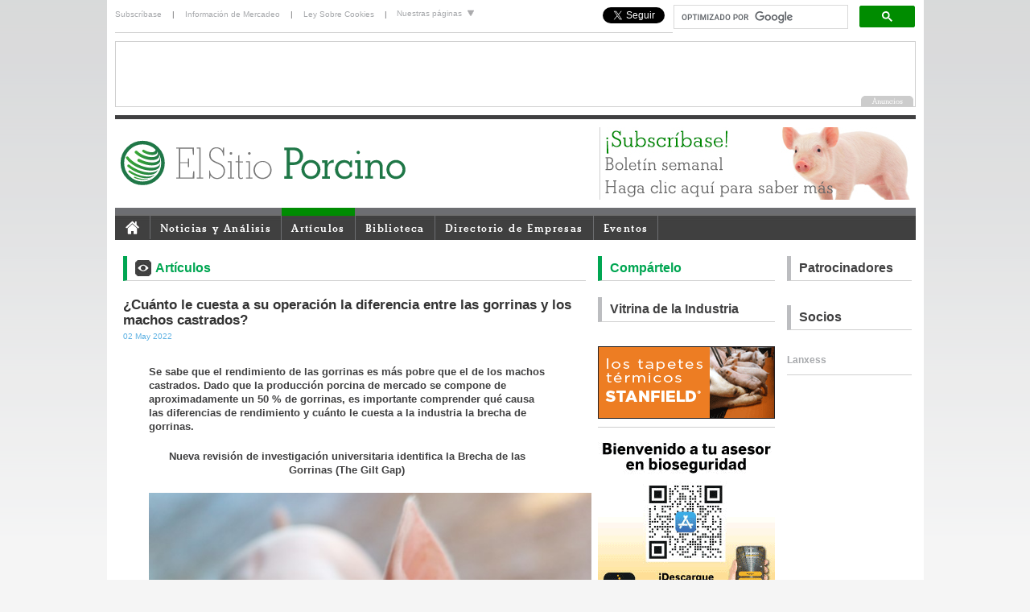

--- FILE ---
content_type: text/html; charset=UTF-8
request_url: https://www.elsitioporcino.com/articles/2932/ncuanto-le-cuesta-a-su-operacian-la-diferencia-entre-las-gorrinas-y-los-machos-castrados/
body_size: 8425
content:
<!DOCTYPE html PUBLIC "-//W3C//DTD XHTML 1.0 Transitional//EN" "http://www.w3.org/TR/xhtml1/DTD/xhtml1-transitional.dtd">
<html xmlns="http://www.w3.org/1999/xhtml" xml:lang="es" lang="es"><head><meta http-equiv="Content-Type" content="text/html; charset=utf-8" /><link rel="shortcut icon" href="/favicon.ico" type="image/x-icon" /><title>¿Cuánto le cuesta a su operación la diferencia entre las gorrinas y los machos castrados? - El Sitio Porcino</title><meta name="description" content="Se sabe que el rendimiento de las gorrinas es m&amp;aacute;s pobre que el de los machos castrados. Dado que la producci&amp;oacute;n porcina de mercado se compone de aproximadamente un 50 % de gorrinas, es importante comprender qu&amp;eacute; causa las diferencias de rendimiento y cu&amp;aacute;nto le cuesta a la industria la brecha de gorrinas." /><base href="/articles/" /><link rel="alternate" type="application/rss+xml" title="RSS - News" href="/rss/news.php" /><link rel="alternate" type="application/rss+xml" title="RSS - Articles" href="/rss/articles.php" /><link rel="alternate" type="application/rss+xml" title="RSS - Articles + News" href="/rss/all.php" /><link type="text/css" rel="stylesheet" href="/css/ui/jquery-ui.css" media="all" /><link type="text/css" rel="stylesheet" href="/css/global.css?1607959622" media="all" /><link type="text/css" rel="stylesheet" href="/css/jquery.colorbox.css?1607959624" media="all" /><link type="text/css" rel="stylesheet" href="/css/editor-content.css?1607959625" media="all" /><link type="text/css" rel="stylesheet" href="/css/jquery.megamenu.css?1607959625" media="all" /><link type="text/css" rel="stylesheet" href="/css/skin-2012.css?1607959624" media="all" /><!--[if IE 6]><link type="text/css" rel="stylesheet" href="/css/ie6.css?1607959625" media="all" /><![endif]--><script type="text/javascript" src="/js/jquery.js"></script><script type="text/javascript" src="/js/jquery-ui.js"></script><script type="text/javascript" src="/js/jquery.colorbox.js?1607959662"></script><script type="text/javascript" src="/js/global.js?1607959662"></script><script type="text/javascript" src="/js/jquery.megamenu.js?1607959662"></script><script type="text/javascript" src="/js/headerslideshow.js?1607959662"></script><script type="text/javascript" src="/js/sitesdropdown.js?1607959662"></script><script type="text/javascript" src="/js/menuactive.js?1607959662"></script><script type="text/javascript" src="/js/headlineimages.js?1607959662"></script><script type="text/javascript" src="/functions.js?1607959636"></script><script type="text/javascript">$(document).ready(function(){$(".group1").colorbox({rel:'group1'});});</script><script type="text/javascript">  var _gaq = _gaq || [];  _gaq.push(['_setAccount', 'UA-49571976-1']);  _gaq.push(['_setCustomVar', 1, 'Author', 'Nora', 3]);  _gaq.push(['_setCustomVar', 2, 'Content type', 'Scraped story', 3]);  _gaq.push(['_setCustomVar', 3, 'View date', '2025-11-14', 3]);  _gaq.push(['_setCustomVar', 4, 'Live date', '2022-05-02', 3]);    _gaq.push(['_trackPageview']);  (function() {    var ga = document.createElement('script'); ga.type = 'text/javascript'; ga.async = true;    ga.src = ('https:' == document.location.protocol ? 'https://ssl' : 'http://www') + '.google-analytics.com/ga.js';    var s = document.getElementsByTagName('script')[0]; s.parentNode.insertBefore(ga, s);  })();</script><!-- Google Tag Manager --><script>(function(w,d,s,l,i){w[l]=w[l]||[];w[l].push({'gtm.start':
new Date().getTime(),event:'gtm.js'});var f=d.getElementsByTagName(s)[0],
j=d.createElement(s),dl=l!='dataLayer'?'&l='+l:'';j.async=true;j.src=
'https://www.googletagmanager.com/gtm.js?id='+i+dl;f.parentNode.insertBefore(j,f);
})(window,document,'script','dataLayer','GTM-KJL6QCW');</script><!-- End Google Tag Manager --><meta property="og:title" content="¿Cuánto le cuesta a su operación la diferencia entre las gorrinas y los machos castrados?"/><meta property="og:site_name" content="Elsitio Porcino"/><meta property="og:description" content="Se sabe que el rendimiento de las gorrinas es m&aacute;s pobre que el de los machos castrados. Dado que la producci&oacute;n porcina de mercado se compone de aproximadamente un 50 % de gorrinas, es importante comprender qu&eacute; causa las diferencias de rendimiento y cu&aacute;nto le cuesta a la industria la brecha de gorrinas."/><meta property="og:image" content="/uploads/files/slir/headline/imagelib/"/></head><body><!-- Google tag (gtag.js) -->
<script async src="https://www.googletagmanager.com/gtag/js?id=G-GF3HN080JQ"></script>
<script>
  window.dataLayer = window.dataLayer || [];
  function gtag(){dataLayer.push(arguments);}
  gtag('js', new Date());

  gtag('config', 'G-GF3HN080JQ');</script><!-- Google Tag Manager (noscript) --><noscript><iframe src="https://www.googletagmanager.com/ns.html?id=GTM-KJL6QCW"height="0" width="0" style="display:none;visibility:hidden"></iframe></noscript><!-- End Google Tag Manager (noscript) --><script>
(function(d, s, id) {
  var js, fjs = d.getElementsByTagName(s)[0];
  if (d.getElementById(id)) return;
  js = d.createElement(s); js.id = id;
  js.src = "//connect.facebook.net/en_US/all.js#xfbml=1";
  fjs.parentNode.insertBefore(js, fjs);
}(document, 'script', 'facebook-jssdk'));
</script><div id="newSitelayout"><div id="personal"><div id="personalone"><div class="toplogin"><a href="/users/register.php" style="padding-left: 0;">Subscríbase</a> | <a href="/marketing/">Información de Mercadeo</a> | <a href="/focus/2607/">Ley Sobre Cookies</a> |</div></div>  <!-- personal col1 end --><div id="personaltwo"><ul id="sitelinksnav">
    <li><a href="#">Nuestras páginas <img src="/images/down_arrow.gif" alt="" /></a>
        <ul>
            <li><a href="https://www.thepigsite.com" title="ThePigSite">ThePigSite</a></li>
            <li><a href="https://www.thepoultrysite.com" title="ThePoultrySite">ThePoultrySite</a></li>
            <li><a href="https://www.thecattlesite.com" title="TheCattleSite">TheCattleSite</a></li>
            <li><a href="https://www.thedairysite.com" title="TheDairySite">TheDairySite</a></li>
            <li><a href="https://www.thebeefsite.com" title="TheBeefSite">TheBeefSite</a></li>
            <li><a href="https://www.themeatsite.com" title="TheMeatSite">TheMeatSite</a></li>
            <li><a href="https://www.thecropsite.com" title="TheCropSite">TheCropSite</a></li>
            <li><a href="https://www.elsitioavicola.com" title="ElSitioAvicola">ElSitioAvicola</a></li>
            <li><a href="https://www.elsitioporcino.com" title="ElSitioPorcino">ElSitioPorcino</a></li>
     </ul>
    </li>
</ul>
</div><div id="personalthree"><!--<div class="topsearch">
    <form action="/search/" method="get">
        <div style="float: left;">
            <input type="hidden" name="cat" value="0" />
            <input name="q" type="text" title="Buscar" maxlength="255" class="default_input_text" />
        </div>
        <div class="searchbutton"><input type="image" src="/images/searchicon.png" /></div>
    </form>
</div>
--><style>
			.cse form.gsc-search-box, form.gsc-search-box {
				padding-top: 0px;
				padding-bottom: 0px;
			}
			.cse .gsc-control-cse, .gsc-control-cse {
				padding: 0;
				width: 300px;
				float: right;
			}
			.cse input.gsc-input, input.gsc-input {
				width: 210px;
				padding-left: 0;
				padding-right: 0;
			}
			
			.cse input.gsc-input, input.gsc-input
			
			div.gsc-clear-button {
				display: none;
			}
			
			input.gsc-search-button {
				margin: 0;
			}
			</style><div><script>
  (function() {
    var cx = '007324060020071750295:zu2qqf6jy2o';
    var gcse = document.createElement('script');
    gcse.type = 'text/javascript';
    gcse.async = true;
    gcse.src = 'https://cse.google.com/cse.js?cx=' + cx;
    var s = document.getElementsByTagName('script')[0];
    s.parentNode.insertBefore(gcse, s);
  })();
			</script><gcse:search></gcse:search></div><div style="float: right; margin-top:4px; margin-right: 10px;"><a href="https://twitter.com/elsitioporcino" class="twitter-follow-button" data-show-count="false" data-show-screen-name="false" style="margin-top:4px;">Follow @elsitioporcino</a><script>!function(d,s,id){var js,fjs=d.getElementsByTagName(s)[0],p=/^http:/.test(d.location)?'http':'https';if(!d.getElementById(id)){js=d.createElement(s);js.id=id;js.src=p+'://platform.twitter.com/widgets.js';fjs.parentNode.insertBefore(js,fjs);}}(document, 'script', 'twitter-wjs');</script></div><div style="margin-top:4px;margin-right:10px; float: right;"><div class="fb-like" data-href="https://www.facebook.com/elsitioporcino" data-layout="button_count" data-action="like" data-show-faces="false" data-share="false"></div></div></div>   <!-- personal col3 end --></div>  <!-- personal end --><div id="topsponsor"><div id="headerBanner"><script type="text/javascript" src="/js/banner.php?"></script></div></div> <!-- top sponsor end --><div id="branding"><div id="brandingone"><h1><a href="/"><img src="/images/logo-esp.svg" height="60" alt="ElsitioPorcino.com - Avicultura, Salud Aviar, Bienestar, Enfermedades, Noticias Avícolas, Artículos, Fotos Avícolas" title="ElsitioPorcino.com - Avicultura, Salud Aviar, Bienestar, Enfermedades, Noticias Avícolas, Artículos, Fotos Avícolas" border="0"/></a></h1></div>  <!-- branding col1 end --><!--<div id="brandingtwo"></div> -->  <!-- branding col2 end --><div id="brandingthree"><script language="javascript" type="text/javascript" src="/js/topads.php?section=3"></script><!--<div id="headerslideshow"><a href="/users/register.php"><img src="/images/headeradverts/header_newsletter.jpg" alt="Subscríbase al boletín semanal de ElsitioPorcino" title="Subscríbase al boletín semanal de ElsitioPorcino"/></a><a href="/marketing/"><img src="/images/headeradverts/header_sponsor.jpg" alt="Patrocine nuestro sitio" title="Patrocine nuestro sitio"/></a><a href="http://www.5mfarmsupplies.com" target="_blank"><img src="/images/headeradverts/header_farmsupplies.jpg" alt="5m Farm Supplies" title="5m Farm Supplies"/></a><a href="http://www.5mbooks.com" target="_blank"><img src="/images/headeradverts/header_5mbooks.jpg" alt="5m Books" title="5m Books"/></a></div>--></div>  <!-- branding col3 end --></div>  <!-- branding end --><div id="navigation"><div id="menucontainer"><ul class="megamenu" id="menutest"><li><a href="/"><img src="/images/homeicon.gif" style="padding-top: 3px; padding-bottom: 5px;" border="0" alt="El Sitio Porcino Inicio" /></a></li><li><a href="/news/newshome.php">Noticias y Análisis</a></li> <!-- News end --><li><a href="/articles/">Artículos</a></li> <!-- Articles end --><li><a href="/knowledge/">Biblioteca</a></li>  <!-- Biblioteca  end --><li><a href="/directory/">Directorio de Empresas</a></li> <!-- Business Directory end --><li><a href="/events/">Eventos</a></li> <!-- Events end --><!--<li><a href="/about/">Acerca de</a></li>  <!-- About end --></ul></div></div><div id="content">

<div id="articles1" ><h2 class="titlefeatures">Artículos</h2><div id="articlestop"><h2 class="newsArticlesTitle">¿Cuánto le cuesta a su operación la diferencia entre las gorrinas y los machos castrados?</h2><span class="newsdate">02 May 2022</span></div>  <!-- articles top end --><div class="clear"></div><p><p><b>Se sabe que el rendimiento de las gorrinas es más pobre que el de los machos castrados. Dado que la producción porcina de mercado se compone de aproximadamente un 50 % de gorrinas, es importante comprender qué causa las diferencias de rendimiento y cuánto le cuesta a la industria la brecha de gorrinas.</b></p><p style="text-align: center;"><strong>Nueva revisi&oacute;n de investigaci&oacute;n universitaria identifica la Brecha de las Gorrinas (The Gilt Gap)</strong></p>
<p><img style="display: block; margin-left: auto; margin-right: auto;" src="/uploads/files/IPVS.jpg" alt="" width="550" height="500" />El Dr. Ben Bohrer, cient&iacute;fico especializado en carne de la Universidad Estatal de Ohio, y el Dr. Jason Woodworth, nutricionista de la Universidad Estatal de Kansas, completaron recientemente una revisi&oacute;n de la bibliograf&iacute;a disponible sobre las diferencias entre machos castrados y gorrinas en el rendimiento de crecimiento, la composici&oacute;n de la canal y la calidad de la carne, y c&oacute;mo cuantificar econ&oacute;micamente el valor de esas diferencias.</p>
<p>La revisi&oacute;n de la investigaci&oacute;n incluy&oacute; un an&aacute;lisis estad&iacute;stico de los resultados combinados de 34 estudios cient&iacute;ficos revisados por pares, que representaron casi 16,000 cerdos.</p>
<p>&ldquo;La mayor&iacute;a de las personas involucradas en la industria porcina reconocen que existen diferencias de producci&oacute;n entre machos castrados y gorrinas&rdquo;, dijo el Dr. Woodworth. "Nuestra revisi&oacute;n confirm&oacute; que existe una brecha de rendimiento claramente definida entre las gorrinas y los machos castrados".</p>
<p>Desde el punto de vista del rendimiento en vivo, el estudio mostr&oacute; que las gorrinas se asociaron con una ganancia diaria promedio un 5,9 % m&aacute;s baja, un consumo de alimento diario promedio un 11,4 % m&aacute;s bajo y una tasa de eficiencia alimenticia un 4,3 % mejor en comparaci&oacute;n con los machos castrados.</p>
<p style="text-align: left;">&ldquo;Si bien la eficiencia alimenticia mejora en las gorrinas al compararla con la de los machos castrados, la menor ingesta de alimento impulsa la p&eacute;rdida del rendimiento del crecimiento&rdquo;, se&ntilde;al&oacute; el Dr. Woodworth.</p>
<p style="text-align: left;"><strong>P&eacute;rdida por el desarrollo del celo: la causa de la brecha de rendimiento entre las gorrinas y los machos castrados</strong></p>
<p style="text-align: left;"><img style="display: block; margin-left: auto; margin-right: auto;" src="/uploads/files/ovarios%20gorrinas.1.jpg" alt="" width="550" height="340" /></p>
<p style="text-align: left;"><em><strong>Comparaci&oacute;n que ilustra el tracto reproductivo femenino de gorrinas de peso de mercado; prepuberal a la izquierda, con desarrollo de ciclo a la derecha. Informe final: TI-06444 (proyecto 20PRGIMV-01-04)</strong></em></p>
<p style="text-align: left;">La selecci&oacute;n gen&eacute;tica de gorrinas de maduraci&oacute;n m&aacute;s temprana en el hato de cr&iacute;a brinda la posibilidad de que desarrolle el celo en gorrinas de mercado. Rodr&iacute;guez et al. (2018) mostr&oacute; que las gorrinas que mostraban celo ten&iacute;an ovarios 5,5 veces m&aacute;s pesados y &uacute;teros 13,9 veces m&aacute;s pesados en comparaci&oacute;n con las gorrinas que no ciclaban.</p>
<p style="text-align: left;">El peso del tracto reproductivo femenino de gorrinas de mercado beneficiadas con 285 lbs de peso vivo pes&oacute; 1,39 libras, seg&uacute;n inform&oacute; <em>Boler et al.</em> (2014). Otra investigaci&oacute;n muestra que las ovariectom&iacute;as realizadas, la extirpaci&oacute;n quir&uacute;rgica de los ovarios o la supresi&oacute;n inmunol&oacute;gica de la actividad ov&aacute;rica pueden reducir el peso del tracto reproductivo femenino de las nul&iacute;paras hasta en un 75 %.</p>
<p style="text-align: left;">&ldquo;Sin embargo, lo que nos preocupa a&uacute;n m&aacute;s es el potencial de que la energ&iacute;a y los nutrientes se desv&iacute;en del desarrollo del celo y del tracto reproductivo femenino, y esos nutrientes var&iacute;en hacia el crecimiento magro&rdquo;, dijo el Dr. Woodworth.</p>
<p style="text-align: left;">El Dr. Woodworth cree que, si los nutrientes pueden usarse para el crecimiento magro en lugar del desarrollo del tracto reproductivo femenino, ser&iacute;a un proceso m&aacute;s eficiente, que probablemente est&eacute; relacionado con la ventaja del 5% en la ganancia diaria promedio observada en los machos castrados, en comparaci&oacute;n con las gorrinas.</p>
<p style="text-align: left;"><img style="display: block; margin-left: auto; margin-right: auto;" src="/uploads/files/2022-4-12-cerdos%20500.jpg" alt="" width="500" height="377" /></p>
<p style="text-align: left;">&ldquo;Cada vez que desv&iacute;as energ&iacute;a, el animal perder&aacute; rendimiento&rdquo;, dijo el Dr. Woodworth. &ldquo;Si bien la industria parece aceptar la p&eacute;rdida de rendimiento asociada con las gorrinas, puede haber oportunidades a trav&eacute;s de la tecnolog&iacute;a para mejorar ese d&eacute;ficit. El objetivo es reducir la brecha desde el punto de vista del rendimiento, as&iacute; como desde el punto de vista financiero entre las gorrinas y los machos castrados, ya que podr&iacute;a marcar una gran diferencia en el potencial de ganancias para los productores".</p>
<p style="text-align: left;"><strong>Clasificaci&oacute;n de la p&eacute;rdida con gorrinas de mercado</strong></p>
<p style="text-align: left;">El peso objetivo de comercializaci&oacute;n para los cerdos suele ser entre 270 y 290 libras de peso vivo. La clasificaci&oacute;n de la perdida es el porcentaje de cerdos que quedan fuera de la ventana ideal establecida por cada empacadora. Para compensar los cerdos que no est&aacute;n listos para el mercado, se comercializar&aacute;n varios grupos de cerdos durante una ventana de comercializaci&oacute;n, que suele ser de tres a cuatro semanas. Por ejemplo, el 10% m&aacute;s pesado de la granja de acabado se comercializar&aacute; primero como un grupo. Una semana despu&eacute;s se comercializar&aacute; otro 30% de la nave de acabado. Luego se comercializar&aacute; el 60% restante de cerdos en el galp&oacute;n de engorde.</p>
<p style="text-align: left;">&ldquo;Lo que notamos como parte de este proceso es que en el &uacute;ltimo grupo de cerdos que se comercializar&aacute;, habr&aacute; un porcentaje mucho m&aacute;s alto de gorrinas que machos castrados, porque los machos castrados crecen m&aacute;s r&aacute;pido que las gorrinas&rdquo;, sostuvo el Dr. Bohrer. &ldquo;Si podemos reducir la brecha en la tasa de crecimiento entre gorrinas y machos castrados, y hacer que el &uacute;ltimo grupo tenga cerdos con menor peso, hay un incentivo econ&oacute;mico relacionado con la variaci&oacute;n, que no necesariamente aparece cuando solo observamos los promedios de poblaci&oacute;n&rdquo;.</p>
<p style="text-align: left;"><strong>Composici&oacute;n y calidad de la canal</strong></p>
<p style="text-align: left;">Desde el punto de vista de la composici&oacute;n de la canal y la calidad de la carne, las gorrinas suelen ser m&aacute;s delgadas que los machos castrados. El estudio indica que las gorrinas suelen tener un 11,7 % menos de grasa dorsal, un 15,2 % menos de vetas, un &iacute;ndice de yodo de 2 a 3 puntos m&aacute;s alto y un porcentaje magro un 4,5 % m&aacute;s alto. Teniendo en cuenta el peso de la canal, las canales de gorrinas son aproximadamente 4,8 libras m&aacute;s livianas en comparaci&oacute;n con los machos castrados.</p>
<p style="text-align: left;">&ldquo;Es importante que describamos completamente lo magro de la carne que se observa en las gorrinas en comparaci&oacute;n con los machos castrados porque hist&oacute;ricamente se ha considerado que las canales m&aacute;s magras son algo bueno. A menudo, existe un sistema de &iacute;ndice magro que pagar&aacute; m&aacute;s a los productores por canales m&aacute;s magras&rdquo;, explic&oacute; el Dr. Bohrer.</p>
<p style="text-align: left;">&ldquo;Sin embargo, desde la perspectiva de la calidad de la carne, los niveles extremadamente bajos de grasa dorsal, por ejemplo, las canales con menos de media pulgada de grasa dorsal, crean desaf&iacute;os con la fabricaci&oacute;n de varios cortes comercializados, como lomos y pancetas, lo que puede resultar en una p&eacute;rdida de valor para los procesadores de carne&rdquo;.</p>
<p style="text-align: left;">En t&eacute;rminos de marmoleado, las gorrinas tienen menos marmoleado en comparaci&oacute;n con los machos castrados, en el rango de 0,5 % de grasa intramuscular (IMF) o la mitad de una unidad de puntuaci&oacute;n de marmoleado. Tambi&eacute;n se ha informado un valor de yodo de 2 a 3 puntos m&aacute;s alto en gorrinas en comparaci&oacute;n con machos castrados, lo que es indicativo de grasa m&aacute;s blanda.</p>
<p style="text-align: left;"><strong>Efecto del marmoleo y el valor del yodo en las tasas de exportaci&oacute;n<img style="display: block; margin-left: auto; margin-right: auto;" src="/uploads/files/1.6.2021.2.jpg" alt="" width="540" height="290" /></strong></p>
<p style="text-align: left;">Para que la carne de cerdo cumpla con los est&aacute;ndares necesarios para los mercados de exportaci&oacute;n premium, el color, el marmoleado y la calidad de la grasa deben cumplir con est&aacute;ndares m&iacute;nimos espec&iacute;ficos.</p>
<p style="text-align: left;">"La firmeza de la grasa es quiz&aacute;s el par&aacute;metro m&aacute;s valioso para los mercados japoneses, y el marmoleado es fundamental para los segmentos del mercado premium, pero ambos son importantes desde el punto de vista de la exportaci&oacute;n, as&iacute; como para aquellos que intentan dirigirse a los mercados premium y a los programas de marca basados en la calidad a nivel nacional", se&ntilde;al&oacute;. Dr. Bohrer.</p>
<p style="text-align: left;">Seg&uacute;n la revisi&oacute;n de la literatura, las gorrinas tienen una deficiencia en comparaci&oacute;n con los machos castrados en estas &aacute;reas, y realmente se reduce a las diferencias en la deposici&oacute;n de grasa durante la fase de acabado de la producci&oacute;n.</p>
<p style="text-align: left;">&ldquo;Dado que las gorrinas son m&aacute;s livianas y tienen menos grasa que los machos castrados, el resultado son canales de menor valor y cortes de carne de menor valor. Esta es una consideraci&oacute;n realmente importante, y no creo que la industria procesadora de carne la est&eacute; cuantificando o reconociendo por completo en este momento&rdquo;, dijo el Dr. Bohrer.</p>
<p style="text-align: left;"><strong>La Brecha de las Gorrinas en d&oacute;lares y centavos</strong></p>
<p style="text-align: left;">Suponiendo un escenario de tiempo fijo y una tasa de crecimiento m&aacute;s lenta, un peso de canal m&aacute;s ligero y una calidad de carne m&aacute;s pobre de las gorrinas en comparaci&oacute;n con los machos castrados, se estima una p&eacute;rdida de valor de US$ 5,12 para las operaciones integradas. Mirando espec&iacute;ficamente el lado de la producci&oacute;n, sin incluir las caracter&iacute;sticas de calidad de la canal y la carne, hay una p&eacute;rdida de valor de US $ 3,66 para las gorrinas en comparaci&oacute;n con los machos castrados f&iacute;sicamente.</p>
<p style="text-align: left;">&ldquo;En general, las carcasas de las gorrinas son menos valiosas para el procesador que las carcasas de los machos castraos, y la p&eacute;rdida de $5.12 que hemos estimado no tiene en cuenta la rentabilidad asociada con la fabricaci&oacute;n m&aacute;s all&aacute; de las piezas primarias&rdquo;, dijo el Dr. Bohrer. &ldquo;Estas p&eacute;rdidas sumar&iacute;an muy r&aacute;pidamente para un operador porcino de cualquier tama&ntilde;o o escala. Idealmente, tendr&iacute;a sentido que la industria porcina comenzara a manejar diferente las gorrinas y los machos castrados para cerrar la brecha en el valor econ&oacute;mico&rdquo;.</p>
<p style="text-align: left;">Obtenga m&aacute;s informaci&oacute;n sobre The Gilt Gap en <a href="http://www.builtforthegilt.com">www.builtforthegilt.com</a>.</p>
<p style="text-align: left;"><strong>Articulo traducido de <a href="https://www.thepigsite.com/articles/whats-the-gap-between-gilts-and-barrows-costing-your-operation%20">The Pig Site</a></strong></p>
<p>&nbsp;</p></p></div> <!-- articles col 1 end --><div id="columnthree"><h2 class="titleArticlesSection">Compártelo</h2><span class='st_facebook_large' title="Compartir en Facebook"></span>
<span class='st_twitter_large' title="Compartir en Twitter"></span>
<span class='st_linkedin_large' title="Compartir en LinkdIn"></span>
<span class='st_email_large' title="Enviar a un amigo"></span>
<span class='st_googleplus_large' title="Compartir en Google +1"></span>
<span class='st_whatsapp_large' title='Compartir en WhatsApp'></span><h2 class="titlesponsors">Vitrina de la Industria</h2><script language="javascript" type="text/javascript" src="/js/focushomepage.php"></script></div>  <!-- column three -->
<div id="columnsponsors"><h2 class="titlesponsors">Patrocinadores</h2><div id="rightSponsors"><script type="text/javascript" src="/js/sponsor.php"></script></div><h2 class="titlesponsors">Socios</h2><div id="rightSupportingPartners"><script type="text/javascript" src="/js/partner.php"></script></div><br /><!--  <h2 class="titlesponsors">No se pierda...</h2><a href="http://www.5mbooks.com/pig-signals-look-think-and-act.html?utm_source=espsite&utm_medium=banner&utm_campaign=Seasonal%20Pick" target="_blank"><img src="/images/seasonal/Señales-Porcinas.jpg" width="155" alt="Señales Porcinas: Observa, Piensa, Actúa - 5m Books" title="Señales Porcinas: Observa, Piensa, Actúa - 5m Books" /></a>--></div>  <!-- column sponsors --><p class="clear" /></div>  <!-- content end --><div id="footer"><div id="bottomsponsor"><div id="footerBanner"><script type="text/javascript" src="/js/banner.php?"></script></div></div> <!-- footer sponsor end --><div id="footerLinksBorder"><div id="footerLinks"><div class="footerLinksCol"><h4>Noticias</h4><ul><li><a href="/news">Noticias de la Industria Porcina</a></li><li><a href="/companynews">Noticias de Empresas</a></li><li><a href="/news/vars/headline/true">Noticias Titulares</a></li><li><a href="/news/category">Noticias por Categoría</a></li></ul></div> <!-- footerLinksCol end --><div class="footerLinksCol"><h4>Análisis</h4><ul><li><a href="/news/vars/headline/true">Últimos Análisis</a></li></ul></div> <!-- footerLinksCol end --><div class="footerLinksCol"><h4>Artículos</h4><ul><li><a href="/articles">Últimos Artículos</a></li></ul></div> <!-- footerLinksCol end --><div class="footerLinksCol"><h4>Biblioteca</h4><ul><li><a href="/categories/69/procesamiento">Procesamiento</a></li><li><a href="/video/">Videos</a></li><li><a href="/downloads/">Descargas</a></li><li><a href="/newsletter/">Nuestro Boletín</a></li></ul></div> <!-- footerLinksCol end --><div class="footerLinksCol"><h4>Marketing</h4><ul><li><a href="/marketing/">Información de Mercadeo</a></li><li><a href="/directory/">Directorio de Empresas</a></li><li><a href="/marketing/signup.php">Incluya su Negocio</a></li></ul></div> <!-- footerLinksCol end --><div class="footerLinksCol"><h4>Eventos</h4><ul><li><a href="/events/">Últimos Eventos</a></li><li><a href="/events/submit.php">Incluya un Evento</a></li></ul></div> <!-- footerLinksCol end --><div class="footerLinksCol" style="margin-right: 0px; border: none;"><h4>Contacto</h4><ul><li><a href="/editors/">Los Editores</a></li></ul></div> <!-- footerLinksCol end --></div> <!-- footerLinks end --></div> <!-- footerLinksBorder end --><div id="footerLogoTerms" style="height:50px"><img src="/images/GAM-logo-280420.svg" width="110" alt="Global Ag Media" title="Global Ag Media" style="padding-bottom: 20px;padding-left:10px;"/>&copy; 2000 - 2021. Global Ag MediaNinguna parte de este sitio puede ser reproducida sin previa autorización.<br /><a href="/terms.php">Términos y Condiciones</a> | <a href="/terms.php#privacy">Privacidad</a> | <a href="/terms.php#disclaimer">Renuncia</a></div> <!-- footerLogoTerms end --></div>  <!-- Footer end --></div>  <!-- Layout end --><script type="text/javascript">
setTimeout(function(){var a=document.createElement("script");

var b=document.getElementsByTagName("script")[0];

a.src=document.location.protocol+"//dnn506yrbagrg.cloudfront.net/pages/scripts/0013/4525.js?"+Math.floor(new Date().getTime()/3600000);

a.async=true;a.type="text/javascript";b.parentNode.insertBefore(a,b)}, 1);
</script><!-- Share This --><script type="text/javascript">var switchTo5x=true;</script><script type="text/javascript" src="https://w.sharethis.com/button/buttons.js"></script><script type="text/javascript">stLight.options({publisher: "e30c67c0-39bc-4794-b735-f910a7b91b2e", doNotHash: true, doNotCopy: true, hashAddressBar: false});</script><!-- Share This end -->
<script defer src="https://static.cloudflareinsights.com/beacon.min.js/vcd15cbe7772f49c399c6a5babf22c1241717689176015" integrity="sha512-ZpsOmlRQV6y907TI0dKBHq9Md29nnaEIPlkf84rnaERnq6zvWvPUqr2ft8M1aS28oN72PdrCzSjY4U6VaAw1EQ==" data-cf-beacon='{"version":"2024.11.0","token":"3a2fe8fa41f94e0fa983278a05c69655","r":1,"server_timing":{"name":{"cfCacheStatus":true,"cfEdge":true,"cfExtPri":true,"cfL4":true,"cfOrigin":true,"cfSpeedBrain":true},"location_startswith":null}}' crossorigin="anonymous"></script>
</body></html>

--- FILE ---
content_type: text/html; charset=UTF-8
request_url: https://www.elsitioporcino.com/megamenu/
body_size: 4792
content:
<ul class="megamenu" id="menutest"><li><a href="/"><img src="/images/homeicon.gif" style="padding-top: 3px; padding-bottom: 5px;" border="0" alt="El Sitio Porcino Inicio" /></a></li><li><a href="/news/newshome.php">Noticias y Análisis</a><div style="width: 995px;"><div class="menucol"><div class="menucol1-4"><span class="menuTitles">Últimas Noticias</span><ul><li>&raquo; <a href="/news/33769/xiii-congreso-nacional-de-agricultura-sostenible-y-xviii-simposio-internacional">XIII Congreso Nacional de Agricu</a></li></ul><ul><li>&raquo; <a href="/news/33765/informe-mundial-del-mercado-porcino-espaaa">Informe Mundial del Mercado Porc</a></li></ul><a href="/news" class="alllink">Más Noticias</a><div class="clear"></div><span class="menuTitles">Últimas Noticias de Empresas</span><ul><li>&raquo; <a href="/news/33720/sistemas-de-bebederos-big-dutchman-para-manejo-de-cerdos-a-todos-en-el-nuevo-folleto">Sistemas de bebederos Big Dutchm</a><li>&raquo; <a href="/news/33716/manejo-de-cerdas-inaugurado-un-impresionante-proyecto-de-naves-en-polonia">Manejo de cerdas: Inaugurado un </a></ul><a href="/companynews" class="alllink">Más Noticias de Empresas</a></em></div> <!-- menucol1-4 end --><div class="menucol2-4"><span class="menuTitles">Últimos Análisis</span><ul><li>&raquo; <a href="/news/33387/la-porcicultura-y-la-soberanaa-alimenticia-en-maxico">La porcicultura y la soberanía ...</a><!-- <div style="margin-left:10px;">MÉXICO - Hermenegildo Santisteban, líder de la Unión Ganadera Regional de Porcicultores de Sonora comenta que por el...</div> --></li><li>&raquo; <a href="/news/32729/informe-de-mercados-y-comercio-mundial-de-carnes-de-res-pollo-y-cerdo">Informe de mercados y comercio m...</a><!-- <div style="margin-left:10px;">MUNDO - El Servicio Agrícola Exterior del Departamento de Agricultura de los Estados Unidos emitió el 12 de enero de...</div> --></li><li>&raquo; <a href="/news/32708/fluctuacian-del-mercado-por-la-variante-omicron">Fluctuación del mercado por la ...</a><!-- <div style="margin-left:10px;">EUA - Los precios a futuro de los granos y la soja se mezclaron la semana pasada, con la nueva variante Omicron...</div> --></li><li>&raquo; <a href="/news/32649/resumen-anual-del-usda-sobre-el-ganado-porcino-en-la-unian-europea">Resumen anual del USDA sobre el ...</a><!-- <div style="margin-left:10px;">UNIÓN EUROPEA - El sector porcino de la UE es competitivo, pero depende de la demanda china. Con los líderes del...</div> --></li><li>&raquo; <a href="/news/32445/la-carrera-alcista-en-los-mercados-de-futuros-de-cereales-esta-vigente-npero-por-cuanto-tiempo">La carrera alcista en los mercad...</a><!-- <div style="margin-left:10px;">MUNDO - Los mercados de futuros de cereales se han recuperado con fuerza en los últimos meses, estableciendo máximos...</div> --></li><li>&raquo; <a href="/news/32423/china-la-recuperacian-de-la-porcicultura-demandara-cantidades-racord-de-cereales">China: La recuperación de la po...</a><!-- <div style="margin-left:10px;">CHINA - Las importaciones de cereales de China se proyectan en un nivel récord para 2020/21, impulsadas por la...</div> --></li><li>&raquo; <a href="/news/32393/mario-penz-mercado-porcino-de-argentina-y-brasil-tienen-muchas-posibilidades-de-crecimiento">Mario Penz: Mercado Porcino de A...</a><!-- <div style="margin-left:10px;">MUNDO - Provimi Cargill Nutrición Animal continúa con su ciclo de charlas en vivo con destacados especialistas para...</div> --></li><li>&raquo; <a href="/news/32391/perspectiva-porcina-a-pesar-de-que-llegan-grandes-suministros-al-mercado-los-cerdos-estan-fuertes">Perspectiva porcina: a pesar de ...</a><!-- <div style="margin-left:10px;">EUA - Si bien los suministros de beneficios de cerdos en los EUA continúan funcionando muy por debajo de los niveles...</div> --></li></ul><a href="/news/vars/analysis/true" class="alllink">Más Análisis</a></div> <!-- menucol2-4 end --><div class="menucol3-4"><span class="menuTitles">Noticias por Categoría</span><a href="/news/category/66/">Salud Porcina</a> / <a href="/news/category/89/">Manejo Porcino</a> / <a href="/news/category/6/">Manejo de Producción</a> / <a href="/news/category/78/">Nutrición Porcina</a><a href="/news/category" class="alllink">Más Categorías</a><span class="menuTitles">Noticias por País</span><a href="/news/vars/country/mx">México</a> / <a href="/news/vars/country/co">Colombia</a> / <a href="/news/vars/country/es">España</a> / <a href="/news/vars/country/ar">Argentina</a> / <a href="/news/vars/country/ve">Venezuela</a> / <a href="/news/vars/country/pe">Perú</a> / <a href="/news/vars/country/cl">Chile</a> / <a href="/news/vars/country/ec">Ecuador</a><a href="/news" class="alllink">Más Noticias por País</a></div> <!-- menucol3-4 end --><div class="menucol4-4"><span class="menuTitles">Patrocinador</span></div> <!-- menucol3 end --></div><div class="clear"></div></div></li> <!-- News end --><li><a href="/articles/">Artículos</a><div style="width: 995px;"><div class="menucol"><div class="menucol1"><span class="menuTitles">Últimos Artículos</span><ul><li>&raquo; <a href="/articles/3112/estudio-sobre-el-gusano-barrenador-del-ganado">Estudio sobre el Gusano Barrenador del Ganado</a><!--<div style="margin-left:10px;">El gusano barrenador del ganado del nuevo mundo GBGNM no se convierte en un capullo del que sale volando...</div>--></li><li>&raquo; <a href="/articles/3111/penn-state-extension-conversaciones-y-biotecnologaa-porcina">Penn State Extension: Conversaciones y biotecnología porcina </a><!--<div style="margin-left:10px;">En una era donde se exige la trazabilidad de los productos desde la granja hasta el consumidor, los ganaderos deben...</div>--></li><li>&raquo; <a href="/articles/3110/meatspad-aplicacian-del-ultrasonido-en-la-carne-calidad-y-suavidad-dra-alma-alarcan">MeatsPad: Aplicación del Ultrasonido en la Carne: Calidad y Suavidad - Dra....</a><!--<div style="margin-left:10px;">En el episodio de esta semana, la Dra. Alma Alarcón-Rojo de la UACH nos explica cómo el ultrasonido está innovando en...</div>--></li><li>&raquo; <a href="/articles/3109/enriquecimiento-ambiental-para-mejorar-el-bienestar-de-los-cerdos">Enriquecimiento ambiental para mejorar el bienestar de los cerdos</a><!--<div style="margin-left:10px;">mEATquality analiza las actitudes, percepciones y preferencias de los consumidores en relación con la producción...</div>--></li><li>&raquo; <a href="/articles/3108/meatspadantimicrobianos-en-la-industria-carnica-tendencias-retos-y-oportunidades-ep-158">MeatsPad-Antimicrobianos en la Industria Cárnica: Tendencias, Retos y...</a><!--<div style="margin-left:10px;">En este episodio de MeatsPad, conversamos con el Dr. Ignacio Clemente, Director de I+D en Doscadesa 2000, sobre los...</div>--></li><li>&raquo; <a href="/articles/3107/evaluacian-a-nivel-industrial-de-practicas-de-bioexclusian-en-centros-de-destete-a-beneficio-y-desarrollo-y-validacian-de-una-herramienta-rapida-de-evaluacian-de-riesgos">Evaluación a nivel industrial de Prácticas de Bio-Exclusión en Centros de...</a><!--<div style="margin-left:10px;">Objetivos: Los principales objetivos de esta propuesta fueron: 1) evaluar las prácticas de bio-exclusión actuales...</div>--></li><li>&raquo; <a href="/articles/3106/npor-qua-y-cuando-se-producen-las-bajas-de-los-lechones-en-lactacian">¿Por qué y cuándo se producen las bajas de los lechones en lactación?</a><!--<div style="margin-left:10px;">La lactación es una fase crítica para que los lechones alcancen una buena tasa de crecimiento y sean resilientes...</div>--></li><li>&raquo; <a href="/articles/3105/prolificidad-y-problemas-reproductivos-en-granjas-porcinas-espaaolas">Prolificidad y problemas reproductivos en granjas porcinas españolas</a><!--<div style="margin-left:10px;">El número de lechones destetados por año es uno de los principales indicadores para evaluar el rendimiento económico...</div>--></li><li>&raquo; <a href="/articles/3104/desarrollo-trazabilidad-y-futuro-del-sector-carnico-en-maxico-ep-157">Desarrollo, Trazabilidad y Futuro del Sector Cárnico en México - Ep. 157</a><!--<div style="margin-left:10px;">En MeatsPad seguimos conversando con expertos en la industria, hoy hablamos con el Dr. Juan Luis Garza sobre la...</div>--></li><li>&raquo; <a href="/articles/3103/meatspad-comprendiendo-al-consumidor-factores-clave-para-la-industria-carnica-dr-gonzalo-aleu">MeatsPad: Comprendiendo al Consumidor: Factores Clave para la Industria...</a><!--<div style="margin-left:10px;">En este episodio 156 de MeatsPad, conversamos con el Dr. Gonzalo Aleu, con 16 años de experiencia, sobre la evolución...</div>--></li></ul><a href="/articles" class="alllink">Más Artículos</a></div> <!-- menucol1 end --><div class="menucol2"><span class="menuTitles">Categorías Principales</span><ul><li>&raquo; <a href="/categories/66/">Salud Porcina</a></li><li>&raquo; <a href="/categories/89/">Manejo Porcino</a></li><li>&raquo; <a href="/categories/11/">Manejo de Producción</a></li><li>&raquo; <a href="/categories/78/">Nutrición Porcina</a></li><li>&raquo; <a href="/categories/49/">Reproducción y Crianza</a></li><li>&raquo; <a href="/categories/64/">Mercados y Economía</a></li><li>&raquo; <a href="/categories/77/">Producción</a></li><li>&raquo; <a href="/categories/69/">Procesamiento</a></li><li>&raquo; <a href="/categories/46/">Inseminación Artificial</a></li><li>&raquo; <a href="/categories/58/">Gobierno y Reglamentos</a></li></ul></div> <!-- menucol2 end --><div class="menucol3"><span class="menuTitles">Patrocinador</span></div> <!-- menucol3 end --></div><div class="clear"></div></div></li> <!-- Articles end --><li><a href="/knowledge/">Biblioteca</a><div style="width: 995px;"><div class="menucol"><div class="menucol1-4"><span class="menuTitles">Videos</span><p>Nuestra sección de videos, en continuo crecimiento, se puede ver gratuitamente. Incluye a expertos de la industria e información sobre el sector agrícola.<br /><br />Consulte nuestra sección de videos para obtener información actualizada sobre productos y temas porcinos.</p><a href="/video/" class="alllink">Todos Los Videos</a></div> <!-- menucol1-4 end --><div class="menucol2-4"><span class="menuTitles">Información Técnica</span><ul><li>&raquo; <a href="/publications/7/mph">Manejo sanitario y tratamiento de las &nbsp;&nbsp;&nbsp;enfermedades del cerdo</a></li><li>&raquo; <a href="/categories/69/procesamiento">Procesamiento</a></li><li>&raquo; <a href="/focus/2609/">Compendio de Micotoxinas</a></li><!--<li>&raquo; <a href="/uploads/files/knowledge/compendioEstadistico2013.pdf" target="_blank">Compendio Estadístico del Sector &nbsp;&nbsp;&nbsp;Porcícola 2013</a></li>--><li>&raquo; <a href="/uploads/files/knowledge/asforce-es.pdf" target="_blank">Peste Porcina Africana</a></li><li>&raquo; <a href="/focus/2612/">Diarrea Epidémica Porcina</a></li><li>&raquo; <a href="/focus/2630/">Control y reducción de salmonelosis &nbsp;&nbsp;&nbsp;en granjas porcinas</a></li><li>&raquo; <a href="/focus/2631/">Reconociendo la peste porcina clásica</a></li><li>&raquo; <a href="/focus/2644/">Uso responsable de medicamentos &nbsp;&nbsp;&nbsp;veterinarios</a></li></ul></div> <!-- menucol2-4 --><div class="menucol3-4"><span class="menuTitles">Descargas</span><p>Nuestra sección de descargas contiene publicaciones relacionadas con la industria porcina que pueden consultarse gratuitamente.</p><a href="/downloads/" class="alllink">Todas Las Descargas</a></div> <!-- menucol3-4 --><div class="menucol4-4"><span class="menuTitles">Subscríbase a nuestro boletín</span><p>ElSitioPorcino distribuye un boletín semanal gratuito en el que recibirá las últimas noticias y artículos directamente en su bandeja de entrada cada semana.<br /><br />No se lo pierda, subscríbase hoy haciendo clic en el enlace a continuación.</p><br /><ul><li>&raquo; <a href="/users/register.php">Subscríbase a nuestro boletín</a></li><li>&raquo; <a href="/newsletter">Ver ediciones anteriores</a></li></ul></div> <!-- menucol4-4 --></div><div class="clear"></div></div></li>  <!-- Biblioteca  end --><li><a href="/directory/">Directorio de Empresas</a><div style="width: 995px;"><div class="menucol"><div class="menucol1-4"><span class="menuTitles">Directorio de Empresas de ElSitioPorcino</span><p>Bienvenido al directorio de empresas de ElSitioPorcino, una base de datos en continuo crecimiento sobre las compañías que mantienen la industria porcina mundial.<br /><br />Para incluir su compañía al directorio de empresas, <b><a href="/marketing/signup.php">haga clic aquí</a></b>.<br /><br />Para hacer búsquedas en el directorio de empresas, simplemente haga clic en una de las nueve regiones en la columna adyacente.</p></div> <!-- menucol1-4 end --><div class="menucol2-4"><span class="menuTitles">Regiones del Directorio</span><ul><li>&raquo; <a href="/directory/2/north-america">América del Norte</a></li><li>&raquo; <a href="/directory/6/latin-america">Latinoamérica</a></li><li>&raquo; <a href="/directory/1/uk-and-ireland">Reino Unido e Irlanda</a></li><li>&raquo; <a href="/directory/4/mainland-europe">Europa Continental</a></li><li>&raquo; <a href="/directory/3/scandinavia">Escandinavia</a></li><li>&raquo; <a href="/directory/5/middle-east-africa">Oriente Medio y África</a></li><li>&raquo; <a href="/directory/7/asia">Asia</a></li><li>&raquo; <a href="/directory/8/australia-new-zealand">Australia y Nueva Zelanda</a></li><li>&raquo; <a href="/directory/9/pacific">Pacífico</a></li></ul></div> <!-- menucol2-4 end --><div class="menucol3-4"><span class="menuTitles">Productos y Servicios</span><ul><li>&raquo; <a href="/products/10/equipos-de-alimentacian">Equipos de alimentación  </a></li></ul></div> <!-- menucol 4-4 end --><div class="menucol4-4"><span class="menuTitles">Patrocinador</span></div> <!-- menucol 4-4 end --></div><div class="clear"></div></div></li> <!-- Business Directory end --><li><a href="/events/">Eventos</a><div style="width: 995px;"><div class="menucol"><div class="menucol1"><span class="menuTitles">Últimos Eventos</span><a href="/events" class="alllink">Todos Los Eventos</a></div> <!-- menucol1 end --><div class="menucol2"><span class="menuTitles">Incluya su Evento</span><p>Incluya los detalles del evento en ElSitioPorcino hoy.<br /><br />Solamente tiene que rellenar un sencillo formulario y le enviaremos el Paquete de Bienvenida sobre Gestión de Eventos que le mostrará todo el proceso a través de tres pasos sencillos.<a href="/events/submit.php" class="alllink">Incluir Los Detalles Aquí</a></p></div> <!-- menucol2 end --><div class="menucol3"><span class="menuTitles">Patrocinador</span></div> <!-- menucol3 end --></div><div class="clear"></div></div></li> <!-- Events end --><!--<li><a href="/about/">Acerca de</a><div style="width: 995px;"><div class="menucol" style="width:956px;"><div class="menucol1-4"><span class="menuTitles">Acerca de ElSitioPorcino</span><p>ElSitioPorcino.com es una fuente de información mundial en línea que incluye noticias, estudios y eventos sobre porcicultura.<br /><br />Nuestros equipos de redacción, afincados en los EUA y en el Reino Unido, suministran una cobertura en tiempo real sobre los eventos académicos y de la industria de todas partes del mundo.</p><a href="/about" class="alllink">Más</a></div><div class="menucol2-4"><span class="menuTitles">Nuestro equipo de redacción</span><p>5M Publishing cuenta con un equipo de redacción con buena reputación y con mucha motivación para mantener al día ElSitioPorcino.com y nuestras publicaciones, a través de las últimas noticias de la industria, eventos e información técnica.</p><a href="/editors" class="alllink">Más</a></div><div class="menucol3-4"><span class="menuTitles">Conozca a nuestro equipo de redacción</span><div class="editorsnav"><img src="/images/chrisw.jpg" width="45" height="45" title="Nuestro equipo de redacción ElSitioPorcino - Chris Wright" alt="Directorio de Empresas de ElSitioPorcino - Chris Wright" /><p>Chris Wright</p><div class="clear"></div></div><div class="editorsnav"><img src="/images/chrish.jpg" width="45" height="45" title="Nuestro equipo de redacción ElSitioPorcino - Chris Harris" alt="Directorio de Empresas de ElSitioPorcino - Chris Harris" /><p>Chris Harris</p><div class="clear"></div></div><div class="editorsnav"><img src="/images/jackie.jpg" width="45" height="45" title="Nuestro equipo de redacción ElSitioPorcino - Jackie Linden" alt="Directorio de Empresas de ElSitioPorcino - Jackie Linden" /><p>Jackie Linden</p><div class="clear"></div></div></div><div class="menucol4-4"><span class="menuTitles">Patrocinador</span></div></div>--><div class="clear"></div></div></li>  <!-- About end --></ul>

--- FILE ---
content_type: text/css
request_url: https://www.elsitioporcino.com/css/global.css?1607959622
body_size: 1353
content:
/**
 * Element styles
 */
html {}
img { border: 0; }
form { padding: 0; margin: 0; }
table { font-size: 1.0em; }


/**
 * Unscoped styles
 */
.clear { clear: both; }
.clear_left { clear: left; }
.clear_right { clear: right; }
.half_left { width: 50%; float: left; }
.half_right { width: 50%; float: right; }


/**
 * JS components - these selectors activate some kind of functionality in global.js
 */
.default_input_text { /* Text inputs and textareas with this class will have a default value when idle */ }
.default_input_text_idle { /* The idle state for ".default_input_text" */ color: gray; }
input.jqueryui_datepicker { /* Select any date with current date as starting point */ width: 90px !important; background: url('icons/16x16/calendar.png') no-repeat 98% 50% #FFFFFF; }
input.jqueryui_datepicker_past { /* Only select dates in the past with current date as starting point */ width: 90px !important; background: url('icons/16x16/calendar.png') no-repeat 98% 50% #FFFFFF; }
input.jqueryui_datepicker_future { /* Only select dates in the future with current date as starting point */ width: 90px !important; background: url('icons/16x16/calendar.png') no-repeat 98% 50% #FFFFFF; }
input.autoformat_money { /* Auto parses a number in this field to 2 decimal places on change */ width: 50px; text-align: right; }
input.autoformat_integer { /* Auto parses a number in this field to an integer on change */ width: 40px !important; text-align: center; }
fieldset.collapsible { /* A fieldset with this class will toggle between collapsed and open when the (first) legend is clicked */ overflow: hidden; background: #FFFFFF; }
fieldset.collapsible legend { cursor: pointer; }
fieldset.collapsible span.collapsible_show_hide { font-weight: normal; }
fieldset.collapsible_collapsed { /* Extends "fieldset.collapsible" - collapsed state (add this class if you want it to be collapsed onload) */ }
fieldset.collapsible_collapsed_slow { /* Extends "fieldset.collapsible" - collapsed state (add this class if you want it collapse slowly onload - so people know the functionality is there) */ }
dl.collapsible { /* A definition list with this class will have it's dd's collapsed and toggled by clicking the dt */ }
dl.collapsible dt { cursor: pointer; background-image: url('icons/16x16/add.png'); background-position: right; background-repeat: no-repeat; padding-right: 20px; }
dl.collapsible dt.opened { background-image: url('icons/16x16/delete.png'); }
dl.collapsible dd { display: none; margin-left: 0px; }
table.check_all { /* If a table has this classname, checking a checkbox in the thead will check all in the same column within tbody */ }
table.sortable { /* If a table has this classname, the rows in tbody are sortable by dragging */ }
table.sortable tbody tr { cursor: move; }
table.sortable input.sortable_order { width: 30px; text-align: center; }
table.sortable_reversed { /* Extends "table.sortable" - reverses the order */ }


/**
 * PHP form messages
 */
ul.messages { font-weight: bold; margin: 0px 0px 10px 0px; padding: 6px 8px 6px 60px; min-height: 32px; background-position: 6px 6px; background-repeat: no-repeat; float: none; font-size: 12px; }
ul.messages li { margin: 0px; padding: 0px; }
ul.messages_errors { /* Extends "ul.messages" */ color: #CC0000; border-top: 3px solid #DE7A7B; border-bottom: 3px solid #DE7A7B; background-image: url('icons/32x32/Error.png'); background-color: #E6C0C0; }
ul.messages_success { /* Extends "ul.messages" */ color: #0055BB; border-top: 3px solid #84A7DB; border-bottom: 3px solid #84A7DB; background-image: url('icons/32x32/Ok.png'); background-color: #C3D2E5; }
ul.messages_info { /* Extends "ul.messages" */ color: #CC0000; border-top: 3px solid #F0DC7E; border-bottom: 3px solid #F0DC7E; background-image: url('icons/32x32/Info.png'); background-color: #EFE7B8; }
ul.messages_warning { /* Extends "ul.messages" */ color: #CC0000; border-top: 3px solid #FFBB00; border-bottom: 3px solid #FFBB00; background-image: url('icons/32x32/Warning.png'); background-color: #E6C8A6; }


/**
 * Tooltips
 * 
 * Usage: <span class="tooltip">Text<span class="classic">Tooltip text</span></span>
 */
.tooltip { color: #000000; outline: none; cursor: help; text-decoration: none; position: relative; vertical-align: bottom; }
.tooltip span { margin-left: -999em; position: absolute; }
.tooltip:hover span { border-radius: 5px 5px; -moz-border-radius: 5px; -webkit-border-radius: 5px; box-shadow: 5px 5px 5px rgba(0, 0, 0, 0.1); -webkit-box-shadow: 5px 5px rgba(0, 0, 0, 0.1); -moz-box-shadow: 5px 5px rgba(0, 0, 0, 0.1); font-family: Calibri, Tahoma, Geneva, sans-serif; position: absolute; left: 1em; top: 2em; z-index: 99; margin-left: 0; width: 250px; text-align: left; line-height: 1.1em; font-size: 11px; }
.tooltip:hover em { font-family: Candara, Tahoma, Geneva, sans-serif; font-size: 1.2em; font-weight: bold; display: block; padding: 0.2em 0 0.6em 0; }
.tooltip .classic { padding: 0.8em 1em; }
.tooltip .custom { padding: 0.5em 0.8em 0.8em 2em; }
.tooltip .classic {background: #FFFFAA; border: 1px solid #FFAD33; }
.tooltip .critical { background: #FFCCAA; border: 1px solid #FF3334;	}
.tooltip .help { background: #9FDAEE; border: 1px solid #2BB0D7;	}
.tooltip .info { background: #9FDAEE; border: 1px solid #2BB0D7;	}
.tooltip .warning { background: #FFFFAA; border: 1px solid #FFAD33; }


--- FILE ---
content_type: text/css
request_url: https://www.elsitioporcino.com/css/editor-content.css?1607959625
body_size: 611
content:
/**
 * Only visible in the tinymce editor as a visual aid to editors
 */
.mceContentBody .mceTmpl {}
.mceContentBody body { font-family: arial,serif; font-size: 12px; color: #6D6E71; }
.mceContentBody a { color: #000000; text-decoration: none; }
.mceContentBody a:hover,
.mceContentBody a:active { color: #022F0E; text-decoration: underline; }
.mceContentBody p { font-size: 13px; }

/**
 * Styles within editor (selectable via the "styles" drop down)
 */
table { font-size: 1.0em; }
.float_left > img,
img.float_left { float: left; margin: 5px 10px 10px 0px; }
.float_right > img,
img.float_right { float: right; margin: 5px -50px 10px 10px; }
.reference_text { font-size: 10px !important; line-height: 1.2em !important; }
.lightbox { cursor: pointer; }

/**
 * Individual templates
 */
.mceTmpl {}

.mceTmpl_caption-only,
.mceTmpl_caption-with-picture { width: 200px; float: right; margin: 12px; }
.mceTmpl_caption-only cite,
.mceTmpl_caption-only .cite,
.mceTmpl_caption-with-picture cite,
.mceTmpl_caption-with-picture .cite { font-family: Tahoma,Arial,Helvetica,sans-serif; font-size: 11px; color: #585861; line-height: 14px; padding: 8px; background-color: #FFFFFF; border-bottom: 1px solid silver; }
.mceTmpl_caption-with-picture-left { /* Inherits from ".mceTmpl_caption-with-picture" */ float: left; }
.mceTmpl_caption-with-picture-center { /* Inherits from ".mceTmpl_caption-with-picture" */ width: 100%; float: none; text-align: center; clear: both; }
.mceTmpl_caption-with-picture-center cite,
.mceTmpl_caption-with-picture-center .cite { border-bottom: none; }

.mceTmpl_avian-flu,
.mceTmpl_bluetongue,
.mceTmpl_bse,
.mceTmpl_disease,
.mceTmpl_fmd,
.mceTmpl_further-reading,
.mceTmpl_previous-item,
.mceTmpl_fmd { border-top: 1px solid #CFCFCF; border-bottom: 1px solid #CFCFCF; clear: both; overflow: hidden; }
.mceTmpl_avian-flu img,
.mceTmpl_bluetongue img,
.mceTmpl_bse img,
.mceTmpl_disease img,
.mceTmpl_fmd img,
.mceTmpl_further-reading img,
.mceTmpl_previous-item img,
.mceTmpl_fmd img { float: left; margin-right: 10px; }

.mceTmpl_quotation-box,
.mceTmpl_quotation-box-no-person { clear: right; float: right; width: 200px; font-size: 18px; margin: 20px; line-height: 18px; font-weight: bold; }
.mceTmpl_quotation-box hr.line1,
.mceTmpl_quotation-box-no-person hr.line1 { margin-bottom: 15px; }
.mceTmpl_quotation-box hr.line2,
.mceTmpl_quotation-box-no-person hr.line2 { margin-top: 0px; }
.mceTmpl_quotation-box blockquote,
.mceTmpl_quotation-box-no-person blockquote { margin: 0px; padding: 10px 0px; font-size: 14px; }
.mceTmpl_quotation-box blockquote span.star,
.mceTmpl_quotation-box-no-person blockquote span.star{ font-size: 24px; }
.mceTmpl_quotation-box .person { font-size: 12px; text-align: right; font-weight: normal; padding: 10px 6px 0px 0px; }

.mceTmpl_source-name-link {}
.mceTmpl_source-name-link a.source {}

.mceTmpl_table-code { clear: both; width: 400px; margin: 10px auto; }
.mceTmpl_table-code .newtable { background-color: #FFFFFF; font-family: Tahoma,Arial,Helvetica,sans-serif; border-top: 1px solid gray; border-left: 1px solid gray; }
.mceTmpl_table-code .newtable caption { background-color: #FFFFFF; color: #404040; font-size: 11px; font-weight: bold; padding: 5px; }
.mceTmpl_table-code .newtable th { background-color: #404040; font-size: 11px; color: white; font-weight: bold; border-bottom: 1px solid gray; border-right: 1px solid gray; padding: 5px; }
.mceTmpl_table-code .newtable td { color: #404040; font-size: 11px; vertical-align: top; border-bottom: 1px solid gray; border-right: 1px solid gray; }


--- FILE ---
content_type: text/css
request_url: https://www.elsitioporcino.com/css/jquery.megamenu.css?1607959625
body_size: 1207
content:
@font-face {
    font-family: 'BetonEF-Bold';
    src: url('betonef-bold-webfont.eot');
    src: url('betonef-bold-webfont.eot?#iefix') format('embedded-opentype'),
         url('betonef-bold-webfont.woff') format('woff'),
         url('betonef-bold-webfont.ttf') format('truetype'),
         url('betonef-bold-webfont.svg#BetonEF-BoldRegular') format('svg');
    font-weight: normal;
    font-style: normal;
}

#menucontainer { clear: both; position: relative; z-index: 1000; width: 995px; }
#menucontainer ul.megamenu { position: relative; display: block; height: 40px; line-height: 20px; list-style: none; padding: 0; margin: 0 0 10px 0; font-size: 12px; background: url('../images/navbg1.jpg') top repeat-x #404041; }
#menucontainer ul.megamenu > li { float: left; margin: 0; padding: 0; }
#menucontainer ul.megamenu > li > a { display: block; letter-spacing: 0.1em; line-height: 28px; position: relative; padding: 12px 12px 0; z-index: 10; border-right: 1px solid #6D6E71; color: #FFFFFF; text-decoration: none; font-family: BetonEF-Bold,Georgia,"Times New Roman",Times,serif; font-size: 14px; }
#menucontainer ul.megamenu > li > a:hover { color: #FFFFFF; text-decoration: none; background-image: url('../images/navbg2.jpg') }
#menucontainer ul.megamenu > li.active { background: #404041; }
#menucontainer ul.megamenu > li > ul { display: none; }
#menucontainer ul.megamenu > li > div { display: none; top: 40px !important; left: 0px !important; overflow: hidden; z-index: 100; }

ul.megamenu li.clear-fix {
  float: none;
  clear: both;
  margin: 0px;
  padding: 0px;
  height: 0px;
  font-size: 0px;
  line-height: 0px;
}

ul.megamenu a.mm-item-link:link, ul.megamenu a.mm-item-link:visited {
  position: relative;
  display: inline-block;
  font-family: BetonEF-Bold, Georgia, "Times New Roman", Times, serif;
  font-size:14px;
  letter-spacing: 0.1em; 
  color: #FFFFFF;
 
  margin: 0px;
  text-decoration: none;
  z-index: 10;
 
   padding:12px 12px 0 12px; /* line up text & image */
   border-right: 1px solid #6D6E71;
   background: url(../images/navbg1.jpg) repeat-x #404041;
   line-height: 28px;
}

/* Active Menu Item */
ul.megamenu a.activesection:link, ul.megamenu a.activesection:visited {
  position: relative;
  display: inline-block;
  font-family: BetonEF-Bold, Georgia, "Times New Roman", Times, serif;
  font-size:14px;
  letter-spacing: 0.1em; 
  color: #FFFFFF;
 
  margin: 0px;
  text-decoration: none;
  z-index: 10;
 
   padding:12px 12px 0 12px; /* line up text & image */
   border-right: 1px solid #6D6E71;
   background: url(../images/navbg3.jpg) repeat-x ;
   line-height: 28px;
}
/* Active Menu Item End*/


*html ul.megamenu a.mm-item-link:link, *html ul.megamenu a.mm-item-link:visited {
  border-color: #6D6E71;
  filter: chroma(color=#6D6E71);
}

ul.megamenu a.mm-item-link-hover:link, ul.megamenu a.mm-item-link-hover:visited {
  color: #FFFFFF;
  background: #404041 url(../images/navbg2.jpg) repeat-x;
 }

ul.megamenu div.mm-item-content {
  background:  url(../images/dropshadow.png) bottom no-repeat;  /* change to #F5F5F5 for old css drop shadow */
  padding: 0px;
  padding-bottom: 41px;  /* change to 15px for old css dropshadow */
  position: absolute;
  border: 1px solid #F5F5F5;
  border:none;  /* remove this for old css dropshadow */

  z-index: 9999999;
}

.mm-content-base {
  background: #F5F5F5;
  position: relative;
  z-index: 11;
  padding: 10px;
}


.mm-js-shadow {
  
  position: absolute;
  z-index: 10;
} 

/* Drop Down Styles */

.menucol {
	float: left;
	margin-left: 10px;
	margin-right: 10px;
	padding-bottom: 10px;
	width:956px;
	background: #F5F5F5;
	height: 270px;
	overflow: hidden;
}

.menucol p {
	color: #404041;
	margin: 0;
	}

.menucol h2 {
	font-family: BetonEF-Bold, Georgia, "Times New Roman", Times, serif;
 	font-size:20px;
	line-height:22px;
	text-shadow: 1px 1px 1px #FFFFFF; 
	color: #404041;
	margin:7px 0 10px 0;
	padding-bottom:10px;
	border-bottom:1px solid #CFCFCF;
}

.menucol h3 {
	font-size:14px;
	text-shadow: 1px 1px 1px #FFFFFF; 
	color: #404041;
	margin: 0;
	padding-bottom: 10px;
	}
	
.menuTitles {
	font-size:14px;
	text-shadow: 1px 1px 1px #FFFFFF; 
	color: #404041;
	margin: 0;
	padding-bottom: 10px;
	font-weight: bold;
	display: block;
	}

/* NEW 4 COLUMN LAYOUT */

.menucol1-4 {
	width: 226px;
	float: left;
	padding-right: 10px;
	border-right: 1px solid #CFCFCF;
	margin-right: 10px;
	height: 270px;	
	}

.menucol2-4 {
	width: 226px;
	float: left;
	padding-right: 10px;
	border-right: 1px solid #CFCFCF;
	margin-right: 10px;
	height: 270px;
	}

.menucol3-4 {
	width: 220px;
	float: left;
	padding-right: 10px;
	border-right: 1px solid #CFCFCF;
	margin-right: 10px;
	height: 270px;
	}

.menucol4-4 {
	width: 220px;
	float: left;
	height: 270px;
	}
	

/* NEW 3 COLUMN LAYOUT */

.menucol1 {
	width: 462px;
	float: left;
	padding-right: 10px;
	border-right: 1px solid #CFCFCF;
	margin-right: 10px;
	height: 270px;	
	}

.menucol2 {
	width: 226px;
	float: left;
	padding-right: 10px;
	border-right: 1px solid #CFCFCF;
	margin-right: 10px;
	height: 270px;
	}

.menucol3 {
	width: 220px;
	float: left;
	height: 270px;
	}


.menucol ul {               /* turn off all the normal list behavior */
    list-style: none;
    margin: 0;
    padding: 0;
}

.menucol li {               /* turn off the normal list item behavior */
    margin: 0;
    padding:0;
	font-size: 12px;
}




#menucontainer div.menucol  a:link, #menucontainer div.menucol  a:visited {
	color: #404041;	
}

#menucontainer div.menucol a:hover,
#menucontainer div.menucol a:active {
	color: #008C00;	
}

/* ===== more links ===== */

#menucontainer div.menucol a.alllink:link,
#menucontainer div.menucol a.alllink:visited{
	margin: 10px 0;
	padding: 5px 0px;
	font-size: 12px;     
	color: #008C00;
	text-decoration: none;
	border-top: 1px #CFCFCF dotted;
	border-bottom: 1px #CFCFCF dotted;
	display: block;
}


#menucontainer div.menucol a.alllink:hover,
#menucontainer div.menucol a.alllink:active {
    color: #404041;
    text-decoration: none;  
}

/* ===== media links ===== */

#menucontainer div.menucol a.medialink:link,
#menucontainer div.menucol a.medialink:visited{
	font-size: 12px;
	color: #022F0E;
	text-decoration: none;
}


#menucontainer div.menucol a.medialink:hover,
#menucontainer div.menucol a.medialink:active {
    color: #404041;
    text-decoration: none;  
}

.medialinksborder {
	border-top: 1px #CFCFCF dotted;
	border-bottom: 1px #CFCFCF dotted;
	margin: 10px 0;
	padding: 5px 0px;
	}

/* ===== editors ===== */

.editorsnav {
	border-bottom: 1px #CFCFCF dotted;
	margin-bottom: 5px;
	}
	
.editorsnav p {
	font-size:14px;
	text-shadow: 1px 1px 1px #FFFFFF; 
	color: #404041;
	padding-top: 15px;
	font-weight: bold;
	}
	
.editorsnav img{
	float: left;
	margin-right: 10px;
	margin-bottom: 5px;
	border: 1px solid #CFCFCF;
	}


--- FILE ---
content_type: application/javascript
request_url: https://www.elsitioporcino.com/functions.js?1607959636
body_size: 310
content:
/*
Makes flyout visisble
*/

function fly2(id, show) {
		var i = getLayer(id);
		if(i.className!='menuShown') {
			if(show) {
				i.style.display = 'block';
			}
			else {
				i.style.display = 'none';		
			}
		}
}

function showPreview(id) {
	if(photos[id]) {
		var p = photos[id];
		var d = getLayer('photoPreview');
		var html = '<div id="photoInfo" style="width: 260px;"><strong>Category:</strong> <a href="'+categoryURL+'">'+categoryName+'</a><br><br>'
		html = html + '<strong>Photo Name:</strong> '+p[1]+'<br>';
		html = html + '<strong>Description:</strong> '+p[2]+'<br>';
		html = html + '<br>'+p[3]+'<br>';
		html = html + '<div style="float:right;">&nbsp;';
		if(id>0) {
			html = html + '<img src="/images/bookshopprev.gif" alt="Previous" style="cursor:pointer;" onclick="showPreview('+(id-1)+');">&nbsp;'	
		}
		html = html + '<img src="/images/bookshopzoom.gif" alt="Detailed Preview" style="cursor:pointer;" onclick="showBigPreview('+(id)+');">&nbsp;'	
		if(id<(photos.length-1)) {
			html = html + '<img src="/images/bookshopnext.gif" alt="Next" style="cursor:pointer;" onclick="showPreview('+(id+1)+');">&nbsp;'	
		}
		
		html = html + '</div>';
		
		html = html + '</div><img src="/photos/previews/'+p[0]+'" style="cursor:pointer;" onclick="showBigPreview('+(id)+');">'; 
		
		d.style.display = 'block';
		d.innerHTML = html;
		window.scroll(0,0);
	}
}

function showBigPreview(id) {
	window.open("/photos/detail.php?file="+photos[id][0],"popup","scrollbars=0,location=0,toolbar=0,directories=0,menubar=0,status=0,width=640,height=400,resize=1");
}

function getLayer(name) {
    return document.getElementById(name);
}


--- FILE ---
content_type: text/javascript; charset=UTF-8
request_url: https://www.elsitioporcino.com/js/partner.php
body_size: -214
content:
document.write('<a href="https://lanxess.com/en/Products-and-Brands/Industries/Biosecurity-Solutions" onMouseOver="fly2(\'part100\', 1);" onMouseOut="fly2(\'part100\', 0);">Lanxess</a><div id="part100" onMouseOver="fly2(\'part100\', 1);" onMouseOut="fly2(\'part100\', 0);"><a href="https://lanxess.com/en/Products-and-Brands/Industries/Biosecurity-Solutions" onclick="window.location=\'https://www.elsitioporcino.com/out.php?id=100\'; return false;"><img src="https://www.elsitioporcino.com/uploads/files/advertisers/spon/b/100.gif" alt="Lanxess"></a></div>');

--- FILE ---
content_type: text/javascript; charset=UTF-8
request_url: https://www.elsitioporcino.com/js/focushomepage.php
body_size: -211
content:
document.write('<span class="focusadvert"><a href="https://osbornelivestockequipment.com/products/heat-mats/" onclick="window.open(\'https://osbornelivestockequipment.com/products/heat-mats/\'); return false;"><img src="https://cdn.globalagmedia.com/MS-0653_B_ESP.gif" width="220" height="90" alt="" /></a></span>');document.write('<span class="focusadvert"><a href="https://app.biosecurity.lanxess.com/Home" onclick="window.open(\'https://app.biosecurity.lanxess.com/Home\'); return false;"><img src="https://cdn.globalagmedia.com/Lanxess-ESA-ESP-banners-July-Dec-24MPU-banners-220x220-SPANISH-New1.gif" width="220" ></a></span>');

--- FILE ---
content_type: image/svg+xml
request_url: https://www.elsitioporcino.com/images/logo-esp.svg
body_size: 2097
content:
<?xml version="1.0" encoding="utf-8"?>
<!-- Generator: Adobe Illustrator 24.1.2, SVG Export Plug-In . SVG Version: 6.00 Build 0)  -->
<svg version="1.1" xmlns="http://www.w3.org/2000/svg" xmlns:xlink="http://www.w3.org/1999/xlink" x="0px" y="0px"
	 viewBox="0 0 225 37" style="enable-background:new 0 0 225 37;" xml:space="preserve">
<style type="text/css">
	.st0{fill:url(#XMLID_2_);}
	.st1{fill:url(#XMLID_3_);}
	.st2{fill:url(#XMLID_4_);}
	.st3{fill:url(#XMLID_5_);}
	.st4{fill:url(#XMLID_6_);}
	.st5{fill:url(#XMLID_7_);}
	.st6{fill:url(#XMLID_8_);}
	.st7{fill:none;stroke:#1F7747;stroke-width:2.742;stroke-miterlimit:10;}
	.st8{fill:#787878;}
	.st9{fill:#1F7747;}
</style>
<g id="Layer_1">
	
		<linearGradient id="XMLID_2_" gradientUnits="userSpaceOnUse" x1="17.7788" y1="28.3774" x2="29.263" y2="29.9914" gradientTransform="matrix(1 0 0 -1 0 38)">
		<stop  offset="0" style="stop-color:#39A935"/>
		<stop  offset="0.6278" style="stop-color:#278641"/>
		<stop  offset="1" style="stop-color:#1F7747"/>
	</linearGradient>
	<path id="XMLID_187_" class="st0" d="M27.1,5.6l-0.4-0.3c-0.2-0.2-0.3-0.3-0.5-0.4l0,0c2.3,1.9,2.4,4.1,0.3,4.8
		c-1.8,0.6-4.9-0.1-7.3-1.6c-0.4-0.3-1-0.2-1.3,0.2l0,0c-0.4,0.5-0.2,1.2,0.3,1.5c3.1,1.9,7,2.7,9.3,1.9C30.3,10.9,30,8.1,27.1,5.6z
		"/>
	
		<linearGradient id="XMLID_3_" gradientUnits="userSpaceOnUse" x1="12.0849" y1="25.9391" x2="30.7853" y2="25.9391" gradientTransform="matrix(1 0 0 -1 0 38)">
		<stop  offset="0" style="stop-color:#39A935"/>
		<stop  offset="0.6278" style="stop-color:#278641"/>
		<stop  offset="1" style="stop-color:#1F7747"/>
	</linearGradient>
	<path id="XMLID_185_" class="st1" d="M30.3,10.6c-0.2-0.4-0.5-1-0.8-1.5c-0.2-0.3-0.4-0.6-0.6-0.9c1.5,2.2,1.1,4.3-1.4,5.1
		c-3.3,1.1-9-0.5-12.7-3.5c-0.3-0.3-0.6-0.5-0.9-0.8c-0.5-0.5-1.3-0.4-1.7,0.1l0,0c-0.4,0.5-0.3,1.1,0.1,1.5
		c0.3,0.3,0.6,0.5,0.9,0.8c4.4,3.6,11.1,5.4,14.9,4.1C30.7,14.8,31.4,12.8,30.3,10.6z"/>
	
		<linearGradient id="XMLID_4_" gradientUnits="userSpaceOnUse" x1="13.966" y1="21.4565" x2="31.6232" y2="21.4565" gradientTransform="matrix(1 0 0 -1 0 38)">
		<stop  offset="0" style="stop-color:#39A935"/>
		<stop  offset="0.6278" style="stop-color:#278641"/>
		<stop  offset="1" style="stop-color:#1F7747"/>
	</linearGradient>
	<path id="XMLID_183_" class="st2" d="M31.6,15.5l-0.1-1c-0.1-0.4-0.2-0.9-0.3-1.4c0.4,1.9-0.5,3.5-2.7,4.2
		c-3.3,1.1-8.4,0.1-12.8-2.2c-0.5-0.3-1.1-0.1-1.5,0.3l0,0c-0.4,0.6-0.3,1.4,0.4,1.7c4.8,2.5,10.4,3.6,14,2.4
		C30.7,18.8,31.8,17.3,31.6,15.5z"/>
	
		<linearGradient id="XMLID_5_" gradientUnits="userSpaceOnUse" x1="5.1998" y1="19.483" x2="31.603" y2="19.483" gradientTransform="matrix(1 0 0 -1 0 38)">
		<stop  offset="0" style="stop-color:#39A935"/>
		<stop  offset="0.6278" style="stop-color:#278641"/>
		<stop  offset="1" style="stop-color:#1F7747"/>
	</linearGradient>
	<path id="XMLID_181_" class="st3" d="M28.4,21.3c-4.7,1.6-13-0.6-18.4-4.9c-1.2-1-2.2-2-2.9-2.9c-0.4-0.5-1.2-0.5-1.6,0l0,0
		c-0.3,0.3-0.3,0.8-0.1,1.1c0.8,1.2,2,2.5,3.5,3.7c5.6,4.4,14.2,6.7,19.1,5.1c1.8-0.6,2.9-1.6,3.2-2.9c0.1-0.6,0.3-1.3,0.4-1.9v-0.5
		C31.4,19.5,30.4,20.7,28.4,21.3z"/>
	
		<linearGradient id="XMLID_6_" gradientUnits="userSpaceOnUse" x1="6.3562" y1="14.7289" x2="30.5067" y2="14.7289" gradientTransform="matrix(1 0 0 -1 0 38)">
		<stop  offset="0" style="stop-color:#39A935"/>
		<stop  offset="0.6278" style="stop-color:#278641"/>
		<stop  offset="1" style="stop-color:#1F7747"/>
	</linearGradient>
	<path id="XMLID_179_" class="st4" d="M27.4,24.9c-5,1.7-13.7-0.7-19.5-5.4l0,0c-0.4-0.3-1.1-0.3-1.4,0.2l0,0
		c-0.3,0.4-0.3,1,0.1,1.3c0.2,0.1,0.3,0.3,0.5,0.4c5.7,4.6,14.3,7,19.2,5.3c1.7-0.6,2.3-1.3,2.7-1.9c0.5-0.8,0.5-0.8,1.2-2.2
		l0.1-0.3C30,23.5,29,24.4,27.4,24.9z"/>
	
		<linearGradient id="XMLID_7_" gradientUnits="userSpaceOnUse" x1="7.1606" y1="11.2293" x2="27.735" y2="11.2293" gradientTransform="matrix(1 0 0 -1 0 38)">
		<stop  offset="0" style="stop-color:#39A935"/>
		<stop  offset="0.6278" style="stop-color:#278641"/>
		<stop  offset="1" style="stop-color:#1F7747"/>
	</linearGradient>
	<path id="XMLID_177_" class="st5" d="M25.6,28c-4.4,1.5-11.8-0.3-17.3-4.1c-0.3-0.2-0.7-0.2-1,0.2l0,0c-0.2,0.3-0.2,0.8,0.1,1
		c5.2,3.8,12.5,5.6,16.8,4.2c0.6-0.2,1.2-0.5,1.6-0.8l0.7-0.6c0.4-0.3,0.8-0.8,1.2-1.2C27,27.4,26.4,27.6,25.6,28z"/>
	
		<linearGradient id="XMLID_8_" gradientUnits="userSpaceOnUse" x1="11.3094" y1="8.1304" x2="24.0676" y2="8.1304" gradientTransform="matrix(1 0 0 -1 0 38)">
		<stop  offset="0" style="stop-color:#39A935"/>
		<stop  offset="0.6278" style="stop-color:#278641"/>
		<stop  offset="1" style="stop-color:#1F7747"/>
	</linearGradient>
	<path id="XMLID_175_" class="st6" d="M23.1,30c-2.9,1-7.2,0.4-11.1-1.3c-0.2-0.1-0.5,0-0.6,0.2l0,0c-0.1,0.2,0,0.5,0.2,0.6
		c3.5,1.5,7.2,2,9.7,1.2l0.3-0.1l0,0c0.1,0,0.2-0.1,0.3-0.1c0.8-0.3,1-0.4,2.1-1C23.8,29.7,23.4,29.9,23.1,30z"/>
	<circle class="st7" cx="18.1" cy="18.1" r="15.6"/>
	<g id="Layer_2_1_">
	</g>
</g>
<g id="Layer_3">
	<path class="st8" d="M43.8,30.1v-0.8h2.1V7.1h-2.1V6.3h13.6v5.6h-0.7l-0.4-4.7h-9.4v10.3h6v-2.8h0.8v6.5h-0.8v-3h-6v11.1h9.6
		l0.4-4.8h0.8v5.6H43.8z"/>
	<path class="st8" d="M59.6,30.1v-0.8h2V7.1h-2V6.3h2.9v23h2v0.8H59.6z"/>
	<path class="st8" d="M75.2,30.4c-2.3,0-3.7-1-5.1-2.6l-0.3,2.2h-0.6v-6.1h0.6c0.1,1.9,0.6,3.2,2,4.4c1,0.8,2.1,1.3,3.4,1.3
		c3.1,0,5.1-2.4,5.1-5.4c0-6-7.2-4.8-10.1-8.9c-0.7-1-1-2.1-1-3.4c0-3.3,2.2-5.8,5.6-5.8c2.1,0,3.6,0.9,4.8,2.6l0.3-2.4h0.7v6.3
		h-0.7c-0.1-1.6-0.5-3.2-1.7-4.3c-0.9-0.8-2.1-1.4-3.4-1.4c-2.9,0-4.6,2.2-4.6,4.9c0,7.3,11.1,4.4,11.1,12.3
		C81.4,27.7,78.8,30.4,75.2,30.4z"/>
	<path class="st8" d="M83.4,30.1v-0.8h2V17.6h-2v-0.8h2.9v12.5h2v0.8H83.4z M85.9,11.8c-0.5,0-1-0.4-1-1s0.4-1,1-1s1,0.4,1,1
		S86.4,11.8,85.9,11.8z"/>
	<path class="st8" d="M93.5,30.4c-1.7,0-2.1-1.2-2.1-2.7V17.6h-1.9v-0.8h1.9v-4.3l1-0.5v4.9h2.8v0.8h-2.8v10.1
		c0,0.9,0.1,1.8,1.3,1.8c0.6,0,1-0.2,1.5-0.6v0.9C94.6,30.2,94.2,30.4,93.5,30.4z"/>
	<path class="st8" d="M97.5,30.1v-0.8h2V17.6h-2v-0.8h2.9v12.5h2v0.8H97.5z M100,11.8c-0.5,0-1-0.4-1-1s0.4-1,1-1s1,0.4,1,1
		S100.5,11.8,100,11.8z"/>
	<path class="st8" d="M110.2,30.4c-3.9,0-7-3-7-6.9s3.1-6.9,7-6.9c3.9,0,6.9,3,6.9,6.9C117.2,27.3,114.1,30.4,110.2,30.4z
		 M110.2,17.3c-3.3,0-5.9,2.8-5.9,6.1s2.6,6.1,5.9,6.1s5.9-2.9,5.9-6.1S113.6,17.3,110.2,17.3z"/>
	<path class="st9" d="M133.7,19.7h-2.6v8.5h2.1v2h-6.4v-2h1.9V8.3h-1.9v-2h6.8c2.1,0,4,0.2,5.6,1.7c1.4,1.3,2.1,3,2.1,4.9
		C141.3,17.4,138,19.7,133.7,19.7z M133.5,8.3h-2.3v9.3h1.8c1.5,0,3.1,0,4.3-1.1c1-0.9,1.5-2.2,1.5-3.5
		C138.8,9.7,136.5,8.3,133.5,8.3z"/>
	<path class="st9" d="M147.3,30.4c-4,0-7.3-3.2-7.3-7.3c0-4.1,3.3-7.3,7.3-7.3s7.3,3.2,7.3,7.3C154.6,27.2,151.4,30.4,147.3,30.4z
		 M147.3,17.9c-2.8,0-5,2.4-5,5.2c0,2.8,2.1,5.2,5,5.2c2.9,0,5-2.4,5-5.2C152.3,20.4,150.1,17.9,147.3,17.9z"/>
	<path class="st9" d="M163.9,18c-3,0-3.9,2.6-3.9,5.2v5.1h1.9v1.9h-6v-1.9h1.9V18h-1.9v-1.9h4.1v3c1.2-2.1,2.3-3.3,4.9-3.4V18
		C164.6,18,164.3,18,163.9,18z"/>
	<path class="st9" d="M173,30.4c-4.2,0-7.2-3-7.2-7.2c0-4.1,2.7-7.3,6.9-7.3c1.7,0,3.3,0.4,4.5,1.7l0.6-1.4h1.1v5.2h-1.7
		c-0.2-2.1-2.1-3.5-4.2-3.5c-2.9,0-4.8,2.3-4.8,5.1c0,2.9,2,5.4,5,5.4c2.1,0,3.8-0.9,4-3.2h1.7v2.6C177.4,29.5,175.3,30.4,173,30.4z
		"/>
	<path class="st9" d="M181.2,30.1v-1.9h1.9V18h-1.9v-1.9h4.1v12.1h1.9v1.9H181.2z M183.7,11.3c-0.7,0-1.3-0.5-1.3-1.2
		c0-0.6,0.5-1.3,1.2-1.3c0.6,0,1.3,0.5,1.3,1.2C184.9,10.6,184.4,11.3,183.7,11.3z"/>
	<path class="st9" d="M200.2,30.1v-8.4c0-2.2-0.8-3.9-3.3-3.9c-2.7,0-3.8,2.2-3.8,4.6v5.8h1.8v1.9h-6v-1.9h1.9V18.1h-1.9v-1.9h4.1
		v1.9c1.2-1.5,2.5-2.2,4.5-2.2c3,0,4.9,2,4.9,5v7.4h1.9v1.9H200.2z"/>
	<path class="st9" d="M212.6,30.4c-4,0-7.3-3.2-7.3-7.3c0-4.1,3.3-7.3,7.3-7.3s7.3,3.2,7.3,7.3C219.9,27.2,216.7,30.4,212.6,30.4z
		 M212.6,17.9c-2.8,0-5,2.4-5,5.2c0,2.8,2.1,5.2,5,5.2c2.9,0,5-2.4,5-5.2C217.6,20.4,215.4,17.9,212.6,17.9z"/>
</g>
</svg>


--- FILE ---
content_type: application/javascript
request_url: https://www.elsitioporcino.com/js/global.js?1607959662
body_size: 2449
content:
/**
 * Initialise the megamenu
 */
var init_megamenu = function () {
	if ($('.megamenu').length == 0 || typeof $('.megamenu').megamenu == 'undefined') {
		return;
	}
	
	$.get('/megamenu/', function (data) {
		$('#menucontainer').html(data);
		$('.megamenu').megamenu();
		hightlight_active_menu_section();
	});
};

/**
 * Activate default text on text inputs and textareas
 */
var init_default_input_text = function () {
	// Quick check to see if component is used
	var selector = 'input[type="text"].default_input_text, textarea.default_input_text';
	if ($(selector).length < 1) {
		return false;
	}
	
	$(selector).each(function () {
		if (!$(this).data('init_default_input_text')) {
			// Flag as initialised
			$(this).data('init_default_input_text', true);
			
			if (!$(this).hasClass('default_input_text_idle')) {
				$(this).addClass('default_input_text_idle');
			}
			
			if ($(this).val() == '') {
				$(this).val($(this).attr('title'));
			} else {
				$(this).removeClass('default_input_text_idle');
			}
			
			// Need to ensure when the form submits, this field is cleared
			var form = $(this).closest('form');
			if (form.length == 1) {
				var input = this;
				$(form).submit(function () {
					if ($(input).val() == $(input).attr('title')) {
						$(input).val('');
					}
				});
			}
			
			$(this).focus(function () {
				if ($(this).hasClass('default_input_text_idle')) {
					$(this).removeClass('default_input_text_idle');
				}
				
				if ($(this).val() == $(this).attr('title')) {
					$(this).val('');
				}
			});
			
			$(this).blur(function () {
				if (!$(this).hasClass('default_input_text_idle')) {
					$(this).addClass('default_input_text_idle');
				}
				
				if ($(this).val() == '') {
					$(this).val($(this).attr('title'));
				} else {
					$(this).removeClass('default_input_text_idle');
				}
			});
		}
	});
};

/**
 * Activate jqueryui datepicker
 */
var init_jqueryui_datepicker = function () {
	var default_options = {
		//altFormat: 'yy-mm-dd', // The format that is sent to the server (Requires "altField" to be set - easier to do the conversion server side)
		changeMonth: true,
		changeYear: true,
		dateFormat: 'dd/mm/yy', // The format of date displayed to the user
		defaultDate: null, // Start from today
		duration: 'fast', // How fast the datepicker appears
		firstDay: 0, // First day of the week is Sunday (0)
		maxDate: null,
		minDate: null,
		yearRange: '-100:+10' // Used in conjunction with "changeYear"
	};
	
	// Select any date with current date as starting point
	$('input.jqueryui_datepicker').each(function () {		
		if (!$(this).data('init_jqueryui_datepicker')) {
			// Flag as initialised
			$(this).data('init_jqueryui_datepicker', true);
			
			$(this).datepicker($.extend(default_options, {  
				maxDate: $(this).data('max-date') ? $(this).data('max-date') : null,
				minDate: $(this).data('min-date') ? $(this).data('min-date') : null
			}));
			
			$(this).attr('autocomplete', 'off');
		}
	});	
	
	// Only select dates in the past with current date as starting point
	$('input.jqueryui_datepicker_past').each(function () {
		if (!$(this).data('init_jqueryui_datepicker')) {
			// Flag as initialised
			$(this).data('init_jqueryui_datepicker', true);
			
			$(this).datepicker($.extend(default_options, {
				maxDate: new Date(),
				minDate: $(this).data('min-date') ? $(this).data('min-date') : null
			}));
			
			$(this).attr('autocomplete', 'off');
		}
	});	
	
	// Only select dates in the future with current date as starting point
	$('input.jqueryui_datepicker_future').each(function () {		
		if (!$(this).data('init_jqueryui_datepicker')) {
			// Flag as initialised
			$(this).data('init_jqueryui_datepicker', true);
			
			$(this).datepicker($.extend(default_options, {
				maxDate: $(this).data('max-date') ? $(this).data('max-date') : null,
				minDate: new Date()
			}));
			
			$(this).attr('autocomplete', 'off');
		}
	});
	
	// More specific datepickers should be activated near where they are used...
};

/**
 * Make fieldsets collapsible by clicking the legend
 */
jQuery.fn.collapse = function (options) {
	var show_text = '<span class="collapsible_show_hide"> - Click to show</span>';
	var hide_text = '<span class="collapsible_show_hide"> - Click to hide</span>';
	return this.each(function (index, element) {
		// TODO: this needs looking at...the bug is that this doesn't collapse 2nd level fieldsets if there are more than 1 collapsible fieldset with sub collapsible fieldsets...haven't tried 3rd or deeper levels - GC will look into this but not an issue at the moment
		$('> legend:first', element).click(function() {
			var fieldset = $(element);
			if (fieldset.hasClass('collapsible_collapsed')) {
				fieldset.removeClass('collapsible_collapsed');
				fieldset.children().not('legend,script').show('fast');
				$(this).find('.collapsible_show_hide').html(" - Click to hide");
				
			} else {
				fieldset.addClass('collapsible_collapsed');
				fieldset.children().not('legend,script').each(function () {
					$(this).hide('fast', function () {
						$(this).css('display', 'none');
					});
				});
				$(this).find('.collapsible_show_hide').html(" - Click to show");
				
			}
		});
		
		// Initial state
		if ($(element).hasClass('collapsible_collapsed') || $(element).hasClass('collapsible_collapsed_slow')) {
			if ($(element).hasClass('collapsible_collapsed_slow')) {
				$(element).children().not('legend,script').hide('slow');
			} else {
				$(element).children().not('legend,script').hide();
			}
			
			$('> legend:first', element).html(
				$('> legend:first', element).html().replace(hide_text, '')
				+ show_text
			);
		} else {
			$('> legend:first', element).html(
				$('> legend:first', element).html().replace(show_text, '')
				+ hide_text
			);
		}
	});
};
var init_collapsible_fieldset = function () {
	$('fieldset.collapsible').each(function () {
		if (!$(this).data('init_collapsible_fieldset')) {
			// Flag as initialised
			$(this).data('init_collapsible_fieldset', true);
			
			$(this).collapse();
		}
	});
};

/**
 * Make dl dd's collapsible by clicking dt
 */
var init_collapsible_dl = function () {
	$('dl.collapsible').each(function (index, dl) {
		if (!$(this).data('init_collapsible_dl')) {
			// Flag as initialised
			$(this).data('init_collapsible_dl', true);
			
			$('dt', dl).click(function () {
				if ($(this).hasClass('opened')) {
					$(this).next('dd').hide();
					$(this).removeClass('opened');
				} else {
					$(this).next('dd').show();
					$(this).addClass('opened');
				}
			});
		}
	});
};

/**
 * Activate 'check all' checkboxes in a table
 */
var init_table_list_check_all = function () {
	$('table').each(function (i, table) {
		if (!$(this).data('init_table_list_check_all')) {
			// Flag as initialised
			$(this).data('init_table_list_check_all', true);
			
			$('thead th', table).each(function (j, th) {
				$('input[type="checkbox"]', th).each(function (k, checkbox) {
					// Check if the checkbox is marked with '_all' suffix (we're not strict on this appearing at the very end because we might add a number or something at the end to make it unique if displaying within a loop)
					if ($(checkbox).attr('name').match(/_all/)) {
						$(checkbox).attr('title', 'Toggle all');
						$(checkbox).click(function () {
							$('tbody td:nth-child(' + (j + 1) + ') input[type="checkbox"]', table).each(function () {
								if (!$(this).attr('disabled')) {
									$(this).attr('checked', $(checkbox).attr('checked'));
								}
							});
						});
					}
				});
			});
		}
	});
};

/**
 * Activate 'sortable' rows in a table
 */
var init_table_sortable = function () {
	$('table.sortable').each(function (i, table) {
		if (!$(this).data('init_table_sortable')) {
			// Flag as initialised
			$(this).data('init_table_sortable', true);
			
			var direction = $(table).hasClass('sortable_reversed') ? 'DESC' : 'ASC';
			$('tbody', table).sortable({
				axis: 'y',
				update: function() {
					var elements = $('tbody input[type="text"].sortable_order', table);
					
					for (var i = 0, j = 0; i < elements.length; i++) {
						var order = direction == 'DESC' ? elements.length - j - 1: j;
						
						$(elements[i]).val(order);
						
						j++;
					}
				}
			});
		}
	});
};

/**
 * Automatically format fields for money
 */
var init_autoformat_money = function () {
	$('input.autoformat_money').each(function () {
		if (!$(this).data('init_autoformat_money')) {
			// Flag as initialised
			$(this).data('init_autoformat_money', true);
			
			$(this).blur(function () {
				$(this).val(parseFloat($(this).val().replace(/[^0-9\.]/g, '')).toFixed(2));
			});
			$(this).change(function () {
				$(this).val(parseFloat($(this).val().replace(/[^0-9\.]/g, '')).toFixed(2));
			});
		}
	});
};

/**
 * Automatically format fields for integers
 */
var init_autoformat_integer = function () {
	$('input.autoformat_integer').each(function () {
		if (!$(this).data('autoformat_integer')) {
			// Flag as initialised
			$(this).data('init_autoformat_integer', true);
			
			$(this).blur(function () {
				$(this).val(parseInt($(this).val().replace(/[^0-9]/g, '')));
			});
			$(this).change(function () {
				$(this).val(parseInt($(this).val().replace(/[^0-9]/g, '')));
			});
		}
	});
};

var init_autoformat_uppercase = function () {
	$('input.autoformat_uppercase').each(function () {
		if (!$(this).data('init_autoformat_uppercase')) {
			// Flag as initialised
			$(this).data('init_autoformat_uppercase', true);
			
			$(this).keyup(function () {
				$(this).val($(this).val().toUpperCase());
			});
		}
	});
};

var init_autoformat_lowercase = function () {
	$('input.autoformat_lowercase').each(function () {
		if (!$(this).data('init_autoformat_lowercase')) {
			// Flag as initialised
			$(this).data('init_autoformat_lowercase', true);
			
			$(this).keyup(function () {
				$(this).val($(this).val().toLowerCase());
			});
		}
	});
};

var init_autoformat_ucwords = function () {
	$('input.autoformat_ucwords').each(function () {
		if (!$(this).data('init_autoformat_ucwords')) {
			// Flag as initialised
			$(this).data('init_autoformat_ucwords', true);
			
			$(this).keyup(function () {
				$(this).val($(this).val().replace(/^([a-z])|\s+([a-z])/g, function (c) {
					return c.toUpperCase();
				}));
			});
		}
	});
};

var init_autoformat_ucfirst = function () {
	$('input.autoformat_ucfirst').each(function () {
		if (!$(this).data('init_autoformat_ucfirst')) {
			// Flag as initialised
			$(this).data('init_autoformat_ucfirst', true);
			
			$(this).keyup(function () {
				$(this).val($(this).val().replace(/^(\s*[a-z])/, function (c) {
					return c.toUpperCase();
				}));
			});
		}
	});
};

var init_lightbox = function () {
	$('.lightbox').each(function () {
		// Use the caption for the title
		var title = false;
		var captionTemplateContainer = $(this).parent();
		if (captionTemplateContainer.hasClass('mceTmpl_caption-with-picture')) {
			title = $('.cite', captionTemplateContainer).html();
		}
		
		if ($(this).prop('tagName') == 'IMG') {
			$(this).colorbox({
				rel: 'nofollow',
				href: $(this).attr('src'),
				initialWidth: 1,
				initialHeight: 1,
				title: title
			});
		} else if ($(this).prop('tagName') == 'A') {
			$(this).colorbox({rel: 'nofollow'});
		} else {
			$('img', this).each(function () {
				$(this).colorbox({
					rel: 'nofollow',
					href: $(this).attr('src'),
					initialWidth: 1,
					initialHeight: 1,
					title: title
				});
			});
		}
	});
};

$(document).ready(function () {
	init_megamenu();
	init_default_input_text();
	init_jqueryui_datepicker();
	init_collapsible_fieldset();
	init_collapsible_dl();
	init_table_list_check_all();
	init_table_sortable();
	init_autoformat_money();
	init_autoformat_integer();
	init_autoformat_uppercase();
	init_autoformat_lowercase();
	init_autoformat_ucwords();
	init_autoformat_ucfirst();
	init_lightbox();
});


--- FILE ---
content_type: text/javascript; charset=UTF-8
request_url: https://www.elsitioporcino.com/js/topads.php?section=3
body_size: -302
content:
document.write('<a href="/users/register.php"><img src="/images/headeradverts/header_newsletter2.jpg" alt="Subscríbase al boletín semanal de ElsitioPorcino" title="Subscríbase al boletín semanal de ElsitioPorcino"/></a>');

--- FILE ---
content_type: application/javascript
request_url: https://www.elsitioporcino.com/js/headerslideshow.js?1607959662
body_size: -148
content:
// JavaScript Document

function slideSwitch() {
    var $active = $('#headerslideshow A.active');

    if ( $active.length == 0 ) $active = $('#headerslideshow A:last');

    var $next =  $active.next().length ? $active.next()
        : $('#headerslideshow A:first');

    $active.addClass('last-active');

    $next.css({opacity: 0.0})
        .addClass('active')
        .animate({opacity: 1.0}, 1000, function() {
            $active.removeClass('active last-active');
        });
}

$(function() {
    setInterval( "slideSwitch()", 5000 );
});